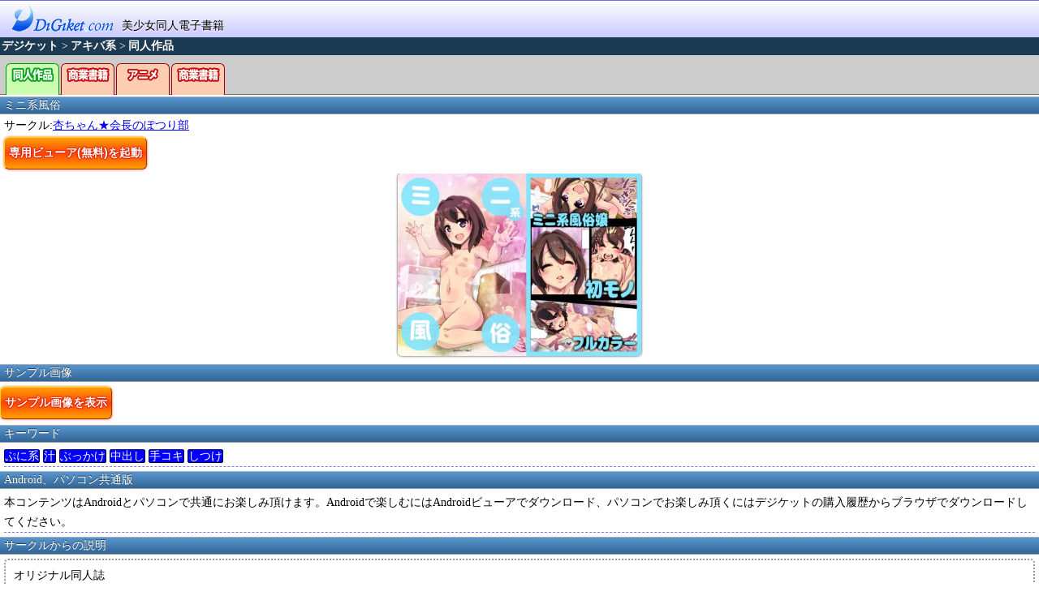

--- FILE ---
content_type: text/html
request_url: http://sp.digiket.com/work/show/_data/ID=ITM0222258/
body_size: 10613
content:
<!DOCTYPE html>
<html lang="ja">
<head>
<meta charset="SJIS">
<meta name="viewport" content="width=device-width, initial-scale=1, maximum-scale=1">
<title>ミニ系風俗 | DiGiket.com Android Store</title>
<link href="/stylesheet/style.css?2014060403" rel="stylesheet" type="text/css">
<link href="/stylesheet/jquery.lightbox.css?2014060403" rel="stylesheet" type="text/css">
<script type="text/javascript" src="/js/jquery.js?2013030801"></script>
<script type="text/javascript" src="/js/android_base.js?2013030801"></script>
<script type="text/javascript" src="/js/jquery.lightbox.js?2013030801"></script>

<link rel="stylesheet" href="/js/flowplayer/skin/functional.css">
<link rel="stylesheet" href="/js/flowplayer/skin/all-skins.css">
<script src="/js/flowplayer/flowplayer.min.js"></script>	
	
<script type="text/javascript">
<!--
$(function(){
	$("a:not([rel^=lightbox1])").click(function(e){
		url_tmp = this.href;
		this.href="javascript:void(0)";
		LoadingMsg(url_tmp);
	});
	$('[rel="lightbox1"]').lightBox({
		fixedNavigation: true
	});
	
	$('#buy_buttom').click(function(){
		LoadingMsg('https://spssl.digiket.com/android/buy/check01.php?ID=ITM0222258');
	});
	$('#favo_regist_button').click(function(){
		favo_post('ITM0222258');
	});

	$('#viewer_exp').click(function(){
		 $('#ViewerDetail').slideToggle();return false;
	});
	
	$('#sample_view_book').click(function(){
		location.href='http://dl.digiket.com/android/sample.php?ANDROID_ID=125854&web_session=';
	});

	$('#sample_view_douga').click(function(){
		_gaq.push(['_trackEvent', 'Sample Links', 'Click', 'DGS0125854_s.mp4']);
		jsobj.execStreamingMovie('http://www2.digiket.com/android/125/DGS0125854_s.mp4');
	});

	$('#viewer_download').click(function(){
		location.href='http://sp.digiket.com/common/viewer.php';
	});

	$('#viewer_run').click(function(){
		location.href='digiketstoreview://DigiketStoreStoreActivity?item=ITM0222258';
	});
	})

function favo_post($trade_id)
{
	var data={TRADE_ID:$trade_id};
	$.ajax({
		type: "POST",
		url: "/work/favo_regist.php",
		data: data,
		success: function(response) {
			var favo_result = eval("[" + response + "]");
			if(favo_result[0].result == "true")
			{
				//$('.Favo img').attr("src","/img/button_favo3.png");
				$('#favo_regist_button').text('登録完了');
				$('#favo_regist_button').css("background", "#2e4c52");
				return true;
			}
			if(favo_result[0].result == "also")
			{
				//$('.Favo img').attr("src","/img/button_favo2.png");
				$('#favo_regist_button').text('登録済み');
				$('#favo_regist_button').css("background", "#2e4c52");
				return true;
			}
		}
	}); 
}
//-->
</script>
<!-- Google tag (gtag.js) -->
<script async src="https://www.googletagmanager.com/gtag/js?id=G-5K0T9NYRW6"></script>
<script>
  window.dataLayer = window.dataLayer || [];
  function gtag(){dataLayer.push(arguments);}
  gtag('js', new Date());

  gtag('config', 'G-5K0T9NYRW6');
</script></head>
<body>
<div class="global-header">
<a href="/a/"><img src="/img/digiket_logo.png" alt="DiGiket Store" width="140" height="40" border="0"></a>
美少女同人電子書籍
</div>
<div class="breadcrumbs"><div itemscope itemtype="http://data-vocabulary.org/Breadcrumb"><a href="/" itemprop="url"><span itemprop="title">デジケット</span></a> &gt;</div><div itemscope itemtype="http://data-vocabulary.org/Breadcrumb"><a href="/a/index/_data/" itemprop="url"><span itemprop="title">アキバ系</span></a> &gt;</div><div itemscope itemtype="http://data-vocabulary.org/Breadcrumb"><a href="/a/doujinshi/index/_data/" itemprop="url"><span itemprop="title">同人作品</span></a></div></div><div class="TopTabArea">
  <ul class="TopTabMain">
    <li class="TopTabMainChild TabNonSelect doujinshi"><a href="/a/doujinshi/" class="block_b"><img src="/img/tab_doujin.png" alt="同人"></a></li>
    <li class="TopTabMainChild TabNonSelect book"><a href="/a/book/" class="block_b"><img src="/img/tab_book.png" alt="プロ"></a><a href="/a/book/" class="block_b"></a></li>
    <li class="TopTabMainChild TabNonSelect anime"><a href="/a/anime/" class="block_b"><img src="/img/tab_anime.png" alt="アダルトアニメ"></a></li>
    <li class="TopTabMainChild TabNonSelect photo"><a href="/a/photo/" class="block_b"><img src="/img/tab_book.png" alt="写真集"></a><a href="/a/photo/" class="block_b"></a></li>
  </ul>
  <div class="clear"></div>
</div><div class="WorkTitle">ミニ系風俗</div>
<div class="Work">
<ul>
<li class="Maker">サークル:<a href="/a/worklist/_data/ID=CIR0013355/">杏ちゃん★会長のぽつり部</a></li>
<li class="Viewer"><button class="def_bottom" id="viewer_exp">専用ビューア(無料)を起動</button>
</li>
<li class="Comment" style="display: none;" id="ViewerDetail">初めてDiGiketでお楽しみ頂くには専用の<font color="#FF0000"><strong>無料</strong></font>ソフト「デジケットビューア」のインストールが必要です。インストールしてお楽しみください。<br>
<button class="def_bottom" id="viewer_download">デジケットビューアをダウンロード</button><br><br>
デジケットビューアをインストール済みの方は直接起動できます。<br>
<button class="def_bottom" id="viewer_run">本作品をデジケットビューアで見る</button></li><li class="Main"><img src="http://img.digiket.net/cg/222/ITM0222258_1_at300.jpg" border="0" style="width: auto;max-width: 100%;"></li>		</ul>
</div>
<div class="WorkTitle">サンプル画像</div>
	<button class="def_bottom" id="sample_list_view" onClick="$('#sample_list_cg').toggle();">サンプル画像を表示</button>
	<div id="sample_list_cg" style="display:none;">
	<div><img src="http://img.digiket.net/cg/222/ITM0222258_s1.jpg" style="max-width: 100%" border="0"/></div><div><img src="http://img.digiket.net/cg/222/ITM0222258_s2.jpg" style="max-width: 100%" border="0"/></div><div><img src="http://img.digiket.net/cg/222/ITM0222258_s3.jpg" style="max-width: 100%" border="0"/></div><div><img src="http://img.digiket.net/cg/222/ITM0222258_s4.jpg" style="max-width: 100%" border="0"/></div><div><img src="http://img.digiket.net/cg/222/ITM0222258_s5.jpg" style="max-width: 100%" border="0"/></div>	<button class="def_bottom" id="sample_list_view" onClick="$('#sample_list_cg').toggle();">サンプル画像を消す</button>
	</div>
<div class="WorkTitle">キーワード</div>
<div class="WorkInfo">
<ul>
<li>
<span class="key"><a href="http://sp.digiket.com/a/doujinshi/link/_data/key=%82%D5%82%C9%8Cn/">ぷに系</a></span> 
<span class="key"><a href="http://sp.digiket.com/a/doujinshi/link/_data/key=%8F%60/">汁</a></span> 
<span class="key"><a href="http://sp.digiket.com/a/doujinshi/link/_data/key=%82%D4%82%C1%82%A9%82%AF/">ぶっかけ</a></span> 
<span class="key"><a href="http://sp.digiket.com/a/doujinshi/link/_data/key=%92%86%8Fo%82%B5/">中出し</a></span> 
<span class="key"><a href="http://sp.digiket.com/a/doujinshi/link/_data/key=%8E%E8%83R%83L/">手コキ</a></span> 
<span class="key"><a href="http://sp.digiket.com/a/doujinshi/link/_data/key=%82%B5%82%C2%82%AF/">しつけ</a></span></li>
</ul>
</div>
<div class="WorkTitle">Android、パソコン共通版</div>
<div class="WorkInfo">
<ul>
<li>
本コンテンツはAndroidとパソコンで共通にお楽しみ頂けます。Androidで楽しむにはAndroidビューアでダウンロード、パソコンでお楽しみ頂くにはデジケットの購入履歴からブラウザでダウンロードしてください。
</li>
</ul>
</div>

<div class="WorkTitle">サークルからの説明</div>
<div class="Work">
<ul>
<li class="Comment">オリジナル同人誌<br>『ミニ系』『風俗』モノです。<br><br>詳細はサンプルを御覧ください!!<br><br><br><br>フルカラー／29ページ／縦1650px／PDF同封</li>
</ul>
</div>
<div class="WorkInfo">
<ul>
<li>ジャンル：コミック</li>
<li>形　式：pdf 形式</li>
<li>イベント： 
<li>サイズ：9,637,579 byte</li>
<li>価　格：770円</li>
<li>登録日：2021年09月11日</li>
<li>備　考：全フルカラー30ページ</li>
<li>作品ID：ITM0222258</li>
<li>スマホ：125854</li>
</ul>
</div>
<div class="WorkTitle">同一サークルの他作品</div>
<div class="NaviList">
<span class="Items"><a href="/work/show/_data/ID=ITM0284092/"><img src="http://img.digiket.net/cg/284/ITM0284092_2.jpg" alt="獣人娘と異世界スローライフCONTINUE" width="70" height="70" border="0"></a><br />
獣人娘と異世界スローライフCONTI</span><span class="Items"><a href="/work/show/_data/ID=ITM0281705/"><img src="http://img.digiket.net/cg/281/ITM0281705_2.jpg" alt="パパ活ちゃんの復讐 前立腺破壊けつ穴die拡張" width="70" height="70" border="0"></a><br />
パパ活ちゃんの復讐 前立腺破壊けつ穴</span><span class="Items"><a href="/work/show/_data/ID=ITM0276565/"><img src="http://img.digiket.net/cg/276/ITM0276565_2.jpg" alt="親友に告白されてエッチしちゃう話～生えちゃったボク～" width="70" height="70" border="0"></a><br />
親友に告白されてエッチしちゃう話～生</span><span class="Items"><a href="/work/show/_data/ID=ITM0271342/"><img src="http://img.digiket.net/cg/271/ITM0271342_2.jpg" alt="パパ活ちゃんvsふたなり刑事 肉穴破壊" width="70" height="70" border="0"></a><br />
パパ活ちゃんvsふたなり刑事 肉穴破</span><span class="Items"><a href="/work/show/_data/ID=ITM0269078/"><img src="http://img.digiket.net/cg/269/ITM0269078_2.jpg" alt="幼なじみに告白したらTSして逆告白された2nd" width="70" height="70" border="0"></a><br />
幼なじみに告白したらTSして逆告白さ</span><span class="Items"><a href="/work/show/_data/ID=ITM0264673/"><img src="http://img.digiket.net/cg/264/ITM0264673_2.jpg" alt="僕を翻弄するヤバイやつ" width="70" height="70" border="0"></a><br />
僕を翻弄するヤバイやつ</span><span class="Items"><a href="/work/show/_data/ID=ITM0260803/"><img src="http://img.digiket.net/cg/260/ITM0260803_2.jpg" alt="獣人娘と異世界スローライフ" width="70" height="70" border="0"></a><br />
獣人娘と異世界スローライフ</span><span class="Items"><a href="/work/show/_data/ID=ITM0256548/"><img src="http://img.digiket.net/cg/256/ITM0256548_2.jpg" alt="幼なじみに告白したらTSして逆告白された～つかさのガチ恋～" width="70" height="70" border="0"></a><br />
幼なじみに告白したらTSして逆告白さ</span><span class="Items"><a href="/work/show/_data/ID=ITM0251462/"><img src="http://img.digiket.net/cg/251/ITM0251462_2.jpg" alt="ミニ系風俗あんこーる！～おっちゃんのスケベ汁全部飲みますスペシャル～" width="70" height="70" border="0"></a><br />
ミニ系風俗あんこーる！～おっちゃんの</span><span class="Items"><a href="/work/show/_data/ID=ITM0248890/"><img src="http://img.digiket.net/cg/248/ITM0248890_2.jpg" alt="ミニ系風俗S.P～れみ＆はくあde二輪車～" width="70" height="70" border="0"></a><br />
ミニ系風俗S.P～れみ＆はくあde二</span></div>
</div>
<div class="global-footer">
Atlinks inc.<br>
sp01.digiket.com</div></body>
</html>


--- FILE ---
content_type: application/javascript
request_url: http://sp.digiket.com/js/android_base.js?2013030801
body_size: 3792
content:
var iphone_flag = false;

if ((navigator.userAgent.indexOf('iPhone') > 0 && navigator.userAgent.indexOf('iPad') == -1) || navigator.userAgent.indexOf('iPod') > 0){  
     iphone_flag = true;  
}  


function LoadingMessage()
{
	$('a:not(.flickSimpleA)').click(function(e){
		url_tmp = this.href;
		this.href="javascript:void(0)";
		LoadingMsg(url_tmp);
	});
}

$(window).unload(function(){
  LoadingMsgClear();
});
function LoadingMsgClear(){
	var obj=document.getElementById("Loadouter");
	if(obj != null){
		obj.style.display='none';
	}
}

function nowloadind_window()
{
    if(self.attachEvent || self.addEventListener){
		var wimg = new Image();
		var PTop = $(window).scrollTop() + $(window).height() / 2;// + 200 ;//'50%';
		/*
		$("body").append('<div id="Loadouter" style="position: absolute;top:' + PTop +'px; width:100%; z-index: 100; color:#6666AA; text-align:center;"><table class="Loadinner" style="-webkit-border-radius: 10px;padding: 10px;margin:auto; border:1px solid #222222; font-size: 24px; text-align:left; background-color: #F0F0FF;"><tr><td>Now Loading......</td></tr></table></div>');
		*/
		$("body").append('<div id="Loadouter" style="position: absolute;top:' + PTop +'px; width:100%; z-index: 100; color:#F0F0FF; text-align:center;"><table class="Loadinner" style="-webkit-border-radius: 10px;padding: 10px;margin:auto; border:1px solid #000000; font-size: 24px; text-align:left; background-color: #444488; color: #ffffff;"><tr><td>Now Loading......</td></tr></table></div>');
		$(".Loadinner").fadeOut(10000);
	}
}

function LoadingMsg(url){
	if(iphone_flag){
		location.href=url;
	}else{
		nowloadind_window();
		setTimeout( "location.href='" + url + "';", 10);
		//location.href=url;
		return false;
	}
};

var banner_imgNum = 0;	//画像の枚数
var banner_imgSize = 0;	//画像のサイズ
var banner_current = 0;	//現在の画像
var banner_timer = 3000;	//タイマー時間

//画像サイズ取得

function roll_banner()
{
	banner_imgSize = $('#roll-banner ul li').width();
	
	//メイン画像の数だけ繰り返す
	$('#roll-banner ul li').each(function(){
		//画像をずらして外に配置
		if(banner_imgNum != 0){
		$(this).css('margin-left', +banner_imgSize);
		//ループの数をカウントしてbanner_imgNumに入れる
		}
		banner_imgNum++;
	});
	//一定時間ごとにimageMoveを実行
	setInterval(function(){
		imageMove(banner_current +1);
	}, banner_timer);
}

function imageMove(next) {
	//次の画像が次の画像より多きかったら右に配置（小さかったら左）
	var pos;
	if (banner_current < next) {
		pos = banner_imgSize;
	} else {
		pos = -banner_imgSize;
	}
	
	//次の画像が最後なら1枚目、１枚目なら最後
	if (next == banner_imgNum) {
		next = 0;
	} else if(next == -1) {
		next = (banner_imgNum-1);
	}

	//次の画像を動かす
	$("#roll-banner li").eq(next)
	//次の画像を次の位置に配置
	.css("margin-left", pos)
	.animate({
		marginLeft: "0"
	},1500);
	
	//現在の画像を動かす
	$("#roll-banner li").eq(banner_current)
	.animate({
		marginLeft: -pos
	},1500);
			
	//現在の番号を次の番号にする。
	banner_current = next;
}

/*購入確認で使用*/
function WebScroll(startClassname, moveClassname)
{
	var i = $("." + startClassname).index(this)
	var p = $("." + moveClassname).eq(i).offset().top;
	$('html,body').animate({ scrollTop: p }, 'fast');
	return false;
}

(function($){ 
	$.fn.extend({
		/*
		digiket_click : function(data, func){
			if ( func == null ) {
				func = data;
				data = null;
			}
			if(document.ontouchstart !== undefined)
			{
				return $(this).bind("touchend",data, func);
			}else{
				return $(this).bind("mouseup",data, func);
			}
			return this;
		}*/
		digiket_click : function(data, func){
			return $(this).click(data, func);
		}
	});
})(jQuery);
